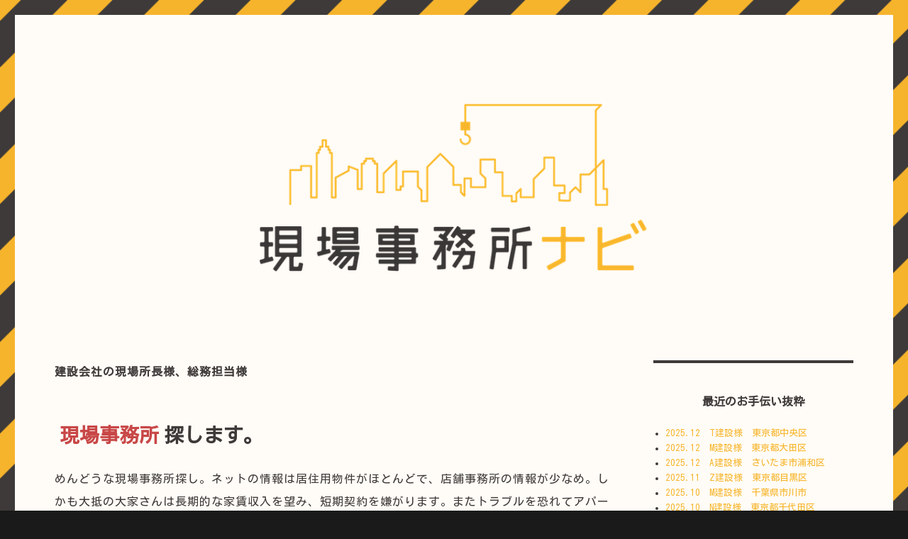

--- FILE ---
content_type: text/html; charset=UTF-8
request_url: https://genbanavi.com/
body_size: 14579
content:
<!DOCTYPE html>
<html lang="ja" class="no-js">
<head>
	<meta charset="UTF-8">
	<meta name="viewport" content="width=device-width, initial-scale=1.0">
	<link rel="profile" href="https://gmpg.org/xfn/11">
		<link rel="pingback" href="https://genbanavi.com/xmlrpc.php">
		<script>(function(html){html.className = html.className.replace(/\bno-js\b/,'js')})(document.documentElement);</script>
<title>現場事務所ナビ</title>
<meta name='robots' content='max-image-preview:large' />
<link rel='dns-prefetch' href='//www.googletagmanager.com' />
<link rel="alternate" type="application/rss+xml" title="現場事務所ナビ &raquo; フィード" href="https://genbanavi.com/?feed=rss2" />
<link rel="alternate" type="application/rss+xml" title="現場事務所ナビ &raquo; コメントフィード" href="https://genbanavi.com/?feed=comments-rss2" />
<link rel="alternate" type="application/rss+xml" title="現場事務所ナビ &raquo;  のコメントのフィード" href="https://genbanavi.com/?feed=rss2&#038;page_id=2" />
<link rel="alternate" title="oEmbed (JSON)" type="application/json+oembed" href="https://genbanavi.com/index.php?rest_route=%2Foembed%2F1.0%2Fembed&#038;url=https%3A%2F%2Fgenbanavi.com%2F" />
<link rel="alternate" title="oEmbed (XML)" type="text/xml+oembed" href="https://genbanavi.com/index.php?rest_route=%2Foembed%2F1.0%2Fembed&#038;url=https%3A%2F%2Fgenbanavi.com%2F&#038;format=xml" />
<style id='wp-img-auto-sizes-contain-inline-css'>
img:is([sizes=auto i],[sizes^="auto," i]){contain-intrinsic-size:3000px 1500px}
/*# sourceURL=wp-img-auto-sizes-contain-inline-css */
</style>
<link rel='stylesheet' id='mw-wp-form-css' href='https://genbanavi.com/wp-content/plugins/mw-wp-form/css/style.css?ver=6.9' media='all' />
<style id='wp-emoji-styles-inline-css'>

	img.wp-smiley, img.emoji {
		display: inline !important;
		border: none !important;
		box-shadow: none !important;
		height: 1em !important;
		width: 1em !important;
		margin: 0 0.07em !important;
		vertical-align: -0.1em !important;
		background: none !important;
		padding: 0 !important;
	}
/*# sourceURL=wp-emoji-styles-inline-css */
</style>
<style id='wp-block-library-inline-css'>
:root{--wp-block-synced-color:#7a00df;--wp-block-synced-color--rgb:122,0,223;--wp-bound-block-color:var(--wp-block-synced-color);--wp-editor-canvas-background:#ddd;--wp-admin-theme-color:#007cba;--wp-admin-theme-color--rgb:0,124,186;--wp-admin-theme-color-darker-10:#006ba1;--wp-admin-theme-color-darker-10--rgb:0,107,160.5;--wp-admin-theme-color-darker-20:#005a87;--wp-admin-theme-color-darker-20--rgb:0,90,135;--wp-admin-border-width-focus:2px}@media (min-resolution:192dpi){:root{--wp-admin-border-width-focus:1.5px}}.wp-element-button{cursor:pointer}:root .has-very-light-gray-background-color{background-color:#eee}:root .has-very-dark-gray-background-color{background-color:#313131}:root .has-very-light-gray-color{color:#eee}:root .has-very-dark-gray-color{color:#313131}:root .has-vivid-green-cyan-to-vivid-cyan-blue-gradient-background{background:linear-gradient(135deg,#00d084,#0693e3)}:root .has-purple-crush-gradient-background{background:linear-gradient(135deg,#34e2e4,#4721fb 50%,#ab1dfe)}:root .has-hazy-dawn-gradient-background{background:linear-gradient(135deg,#faaca8,#dad0ec)}:root .has-subdued-olive-gradient-background{background:linear-gradient(135deg,#fafae1,#67a671)}:root .has-atomic-cream-gradient-background{background:linear-gradient(135deg,#fdd79a,#004a59)}:root .has-nightshade-gradient-background{background:linear-gradient(135deg,#330968,#31cdcf)}:root .has-midnight-gradient-background{background:linear-gradient(135deg,#020381,#2874fc)}:root{--wp--preset--font-size--normal:16px;--wp--preset--font-size--huge:42px}.has-regular-font-size{font-size:1em}.has-larger-font-size{font-size:2.625em}.has-normal-font-size{font-size:var(--wp--preset--font-size--normal)}.has-huge-font-size{font-size:var(--wp--preset--font-size--huge)}.has-text-align-center{text-align:center}.has-text-align-left{text-align:left}.has-text-align-right{text-align:right}.has-fit-text{white-space:nowrap!important}#end-resizable-editor-section{display:none}.aligncenter{clear:both}.items-justified-left{justify-content:flex-start}.items-justified-center{justify-content:center}.items-justified-right{justify-content:flex-end}.items-justified-space-between{justify-content:space-between}.screen-reader-text{border:0;clip-path:inset(50%);height:1px;margin:-1px;overflow:hidden;padding:0;position:absolute;width:1px;word-wrap:normal!important}.screen-reader-text:focus{background-color:#ddd;clip-path:none;color:#444;display:block;font-size:1em;height:auto;left:5px;line-height:normal;padding:15px 23px 14px;text-decoration:none;top:5px;width:auto;z-index:100000}html :where(.has-border-color){border-style:solid}html :where([style*=border-top-color]){border-top-style:solid}html :where([style*=border-right-color]){border-right-style:solid}html :where([style*=border-bottom-color]){border-bottom-style:solid}html :where([style*=border-left-color]){border-left-style:solid}html :where([style*=border-width]){border-style:solid}html :where([style*=border-top-width]){border-top-style:solid}html :where([style*=border-right-width]){border-right-style:solid}html :where([style*=border-bottom-width]){border-bottom-style:solid}html :where([style*=border-left-width]){border-left-style:solid}html :where(img[class*=wp-image-]){height:auto;max-width:100%}:where(figure){margin:0 0 1em}html :where(.is-position-sticky){--wp-admin--admin-bar--position-offset:var(--wp-admin--admin-bar--height,0px)}@media screen and (max-width:600px){html :where(.is-position-sticky){--wp-admin--admin-bar--position-offset:0px}}

/*# sourceURL=wp-block-library-inline-css */
</style><style id='wp-block-heading-inline-css'>
h1:where(.wp-block-heading).has-background,h2:where(.wp-block-heading).has-background,h3:where(.wp-block-heading).has-background,h4:where(.wp-block-heading).has-background,h5:where(.wp-block-heading).has-background,h6:where(.wp-block-heading).has-background{padding:1.25em 2.375em}h1.has-text-align-left[style*=writing-mode]:where([style*=vertical-lr]),h1.has-text-align-right[style*=writing-mode]:where([style*=vertical-rl]),h2.has-text-align-left[style*=writing-mode]:where([style*=vertical-lr]),h2.has-text-align-right[style*=writing-mode]:where([style*=vertical-rl]),h3.has-text-align-left[style*=writing-mode]:where([style*=vertical-lr]),h3.has-text-align-right[style*=writing-mode]:where([style*=vertical-rl]),h4.has-text-align-left[style*=writing-mode]:where([style*=vertical-lr]),h4.has-text-align-right[style*=writing-mode]:where([style*=vertical-rl]),h5.has-text-align-left[style*=writing-mode]:where([style*=vertical-lr]),h5.has-text-align-right[style*=writing-mode]:where([style*=vertical-rl]),h6.has-text-align-left[style*=writing-mode]:where([style*=vertical-lr]),h6.has-text-align-right[style*=writing-mode]:where([style*=vertical-rl]){rotate:180deg}
/*# sourceURL=https://genbanavi.com/wp-includes/blocks/heading/style.min.css */
</style>
<style id='wp-block-image-inline-css'>
.wp-block-image>a,.wp-block-image>figure>a{display:inline-block}.wp-block-image img{box-sizing:border-box;height:auto;max-width:100%;vertical-align:bottom}@media not (prefers-reduced-motion){.wp-block-image img.hide{visibility:hidden}.wp-block-image img.show{animation:show-content-image .4s}}.wp-block-image[style*=border-radius] img,.wp-block-image[style*=border-radius]>a{border-radius:inherit}.wp-block-image.has-custom-border img{box-sizing:border-box}.wp-block-image.aligncenter{text-align:center}.wp-block-image.alignfull>a,.wp-block-image.alignwide>a{width:100%}.wp-block-image.alignfull img,.wp-block-image.alignwide img{height:auto;width:100%}.wp-block-image .aligncenter,.wp-block-image .alignleft,.wp-block-image .alignright,.wp-block-image.aligncenter,.wp-block-image.alignleft,.wp-block-image.alignright{display:table}.wp-block-image .aligncenter>figcaption,.wp-block-image .alignleft>figcaption,.wp-block-image .alignright>figcaption,.wp-block-image.aligncenter>figcaption,.wp-block-image.alignleft>figcaption,.wp-block-image.alignright>figcaption{caption-side:bottom;display:table-caption}.wp-block-image .alignleft{float:left;margin:.5em 1em .5em 0}.wp-block-image .alignright{float:right;margin:.5em 0 .5em 1em}.wp-block-image .aligncenter{margin-left:auto;margin-right:auto}.wp-block-image :where(figcaption){margin-bottom:1em;margin-top:.5em}.wp-block-image.is-style-circle-mask img{border-radius:9999px}@supports ((-webkit-mask-image:none) or (mask-image:none)) or (-webkit-mask-image:none){.wp-block-image.is-style-circle-mask img{border-radius:0;-webkit-mask-image:url('data:image/svg+xml;utf8,<svg viewBox="0 0 100 100" xmlns="http://www.w3.org/2000/svg"><circle cx="50" cy="50" r="50"/></svg>');mask-image:url('data:image/svg+xml;utf8,<svg viewBox="0 0 100 100" xmlns="http://www.w3.org/2000/svg"><circle cx="50" cy="50" r="50"/></svg>');mask-mode:alpha;-webkit-mask-position:center;mask-position:center;-webkit-mask-repeat:no-repeat;mask-repeat:no-repeat;-webkit-mask-size:contain;mask-size:contain}}:root :where(.wp-block-image.is-style-rounded img,.wp-block-image .is-style-rounded img){border-radius:9999px}.wp-block-image figure{margin:0}.wp-lightbox-container{display:flex;flex-direction:column;position:relative}.wp-lightbox-container img{cursor:zoom-in}.wp-lightbox-container img:hover+button{opacity:1}.wp-lightbox-container button{align-items:center;backdrop-filter:blur(16px) saturate(180%);background-color:#5a5a5a40;border:none;border-radius:4px;cursor:zoom-in;display:flex;height:20px;justify-content:center;opacity:0;padding:0;position:absolute;right:16px;text-align:center;top:16px;width:20px;z-index:100}@media not (prefers-reduced-motion){.wp-lightbox-container button{transition:opacity .2s ease}}.wp-lightbox-container button:focus-visible{outline:3px auto #5a5a5a40;outline:3px auto -webkit-focus-ring-color;outline-offset:3px}.wp-lightbox-container button:hover{cursor:pointer;opacity:1}.wp-lightbox-container button:focus{opacity:1}.wp-lightbox-container button:focus,.wp-lightbox-container button:hover,.wp-lightbox-container button:not(:hover):not(:active):not(.has-background){background-color:#5a5a5a40;border:none}.wp-lightbox-overlay{box-sizing:border-box;cursor:zoom-out;height:100vh;left:0;overflow:hidden;position:fixed;top:0;visibility:hidden;width:100%;z-index:100000}.wp-lightbox-overlay .close-button{align-items:center;cursor:pointer;display:flex;justify-content:center;min-height:40px;min-width:40px;padding:0;position:absolute;right:calc(env(safe-area-inset-right) + 16px);top:calc(env(safe-area-inset-top) + 16px);z-index:5000000}.wp-lightbox-overlay .close-button:focus,.wp-lightbox-overlay .close-button:hover,.wp-lightbox-overlay .close-button:not(:hover):not(:active):not(.has-background){background:none;border:none}.wp-lightbox-overlay .lightbox-image-container{height:var(--wp--lightbox-container-height);left:50%;overflow:hidden;position:absolute;top:50%;transform:translate(-50%,-50%);transform-origin:top left;width:var(--wp--lightbox-container-width);z-index:9999999999}.wp-lightbox-overlay .wp-block-image{align-items:center;box-sizing:border-box;display:flex;height:100%;justify-content:center;margin:0;position:relative;transform-origin:0 0;width:100%;z-index:3000000}.wp-lightbox-overlay .wp-block-image img{height:var(--wp--lightbox-image-height);min-height:var(--wp--lightbox-image-height);min-width:var(--wp--lightbox-image-width);width:var(--wp--lightbox-image-width)}.wp-lightbox-overlay .wp-block-image figcaption{display:none}.wp-lightbox-overlay button{background:none;border:none}.wp-lightbox-overlay .scrim{background-color:#fff;height:100%;opacity:.9;position:absolute;width:100%;z-index:2000000}.wp-lightbox-overlay.active{visibility:visible}@media not (prefers-reduced-motion){.wp-lightbox-overlay.active{animation:turn-on-visibility .25s both}.wp-lightbox-overlay.active img{animation:turn-on-visibility .35s both}.wp-lightbox-overlay.show-closing-animation:not(.active){animation:turn-off-visibility .35s both}.wp-lightbox-overlay.show-closing-animation:not(.active) img{animation:turn-off-visibility .25s both}.wp-lightbox-overlay.zoom.active{animation:none;opacity:1;visibility:visible}.wp-lightbox-overlay.zoom.active .lightbox-image-container{animation:lightbox-zoom-in .4s}.wp-lightbox-overlay.zoom.active .lightbox-image-container img{animation:none}.wp-lightbox-overlay.zoom.active .scrim{animation:turn-on-visibility .4s forwards}.wp-lightbox-overlay.zoom.show-closing-animation:not(.active){animation:none}.wp-lightbox-overlay.zoom.show-closing-animation:not(.active) .lightbox-image-container{animation:lightbox-zoom-out .4s}.wp-lightbox-overlay.zoom.show-closing-animation:not(.active) .lightbox-image-container img{animation:none}.wp-lightbox-overlay.zoom.show-closing-animation:not(.active) .scrim{animation:turn-off-visibility .4s forwards}}@keyframes show-content-image{0%{visibility:hidden}99%{visibility:hidden}to{visibility:visible}}@keyframes turn-on-visibility{0%{opacity:0}to{opacity:1}}@keyframes turn-off-visibility{0%{opacity:1;visibility:visible}99%{opacity:0;visibility:visible}to{opacity:0;visibility:hidden}}@keyframes lightbox-zoom-in{0%{transform:translate(calc((-100vw + var(--wp--lightbox-scrollbar-width))/2 + var(--wp--lightbox-initial-left-position)),calc(-50vh + var(--wp--lightbox-initial-top-position))) scale(var(--wp--lightbox-scale))}to{transform:translate(-50%,-50%) scale(1)}}@keyframes lightbox-zoom-out{0%{transform:translate(-50%,-50%) scale(1);visibility:visible}99%{visibility:visible}to{transform:translate(calc((-100vw + var(--wp--lightbox-scrollbar-width))/2 + var(--wp--lightbox-initial-left-position)),calc(-50vh + var(--wp--lightbox-initial-top-position))) scale(var(--wp--lightbox-scale));visibility:hidden}}
/*# sourceURL=https://genbanavi.com/wp-includes/blocks/image/style.min.css */
</style>
<style id='wp-block-image-theme-inline-css'>
:root :where(.wp-block-image figcaption){color:#555;font-size:13px;text-align:center}.is-dark-theme :root :where(.wp-block-image figcaption){color:#ffffffa6}.wp-block-image{margin:0 0 1em}
/*# sourceURL=https://genbanavi.com/wp-includes/blocks/image/theme.min.css */
</style>
<style id='wp-block-post-excerpt-inline-css'>
:where(.wp-block-post-excerpt){box-sizing:border-box;margin-bottom:var(--wp--style--block-gap);margin-top:var(--wp--style--block-gap)}.wp-block-post-excerpt__excerpt{margin-bottom:0;margin-top:0}.wp-block-post-excerpt__more-text{margin-bottom:0;margin-top:var(--wp--style--block-gap)}.wp-block-post-excerpt__more-link{display:inline-block}
/*# sourceURL=https://genbanavi.com/wp-includes/blocks/post-excerpt/style.min.css */
</style>
<style id='wp-block-post-featured-image-inline-css'>
.wp-block-post-featured-image{margin-left:0;margin-right:0}.wp-block-post-featured-image a{display:block;height:100%}.wp-block-post-featured-image :where(img){box-sizing:border-box;height:auto;max-width:100%;vertical-align:bottom;width:100%}.wp-block-post-featured-image.alignfull img,.wp-block-post-featured-image.alignwide img{width:100%}.wp-block-post-featured-image .wp-block-post-featured-image__overlay.has-background-dim{background-color:#000;inset:0;position:absolute}.wp-block-post-featured-image{position:relative}.wp-block-post-featured-image .wp-block-post-featured-image__overlay.has-background-gradient{background-color:initial}.wp-block-post-featured-image .wp-block-post-featured-image__overlay.has-background-dim-0{opacity:0}.wp-block-post-featured-image .wp-block-post-featured-image__overlay.has-background-dim-10{opacity:.1}.wp-block-post-featured-image .wp-block-post-featured-image__overlay.has-background-dim-20{opacity:.2}.wp-block-post-featured-image .wp-block-post-featured-image__overlay.has-background-dim-30{opacity:.3}.wp-block-post-featured-image .wp-block-post-featured-image__overlay.has-background-dim-40{opacity:.4}.wp-block-post-featured-image .wp-block-post-featured-image__overlay.has-background-dim-50{opacity:.5}.wp-block-post-featured-image .wp-block-post-featured-image__overlay.has-background-dim-60{opacity:.6}.wp-block-post-featured-image .wp-block-post-featured-image__overlay.has-background-dim-70{opacity:.7}.wp-block-post-featured-image .wp-block-post-featured-image__overlay.has-background-dim-80{opacity:.8}.wp-block-post-featured-image .wp-block-post-featured-image__overlay.has-background-dim-90{opacity:.9}.wp-block-post-featured-image .wp-block-post-featured-image__overlay.has-background-dim-100{opacity:1}.wp-block-post-featured-image:where(.alignleft,.alignright){width:100%}
/*# sourceURL=https://genbanavi.com/wp-includes/blocks/post-featured-image/style.min.css */
</style>
<style id='wp-block-post-template-inline-css'>
.wp-block-post-template{box-sizing:border-box;list-style:none;margin-bottom:0;margin-top:0;max-width:100%;padding:0}.wp-block-post-template.is-flex-container{display:flex;flex-direction:row;flex-wrap:wrap;gap:1.25em}.wp-block-post-template.is-flex-container>li{margin:0;width:100%}@media (min-width:600px){.wp-block-post-template.is-flex-container.is-flex-container.columns-2>li{width:calc(50% - .625em)}.wp-block-post-template.is-flex-container.is-flex-container.columns-3>li{width:calc(33.33333% - .83333em)}.wp-block-post-template.is-flex-container.is-flex-container.columns-4>li{width:calc(25% - .9375em)}.wp-block-post-template.is-flex-container.is-flex-container.columns-5>li{width:calc(20% - 1em)}.wp-block-post-template.is-flex-container.is-flex-container.columns-6>li{width:calc(16.66667% - 1.04167em)}}@media (max-width:600px){.wp-block-post-template-is-layout-grid.wp-block-post-template-is-layout-grid.wp-block-post-template-is-layout-grid.wp-block-post-template-is-layout-grid{grid-template-columns:1fr}}.wp-block-post-template-is-layout-constrained>li>.alignright,.wp-block-post-template-is-layout-flow>li>.alignright{float:right;margin-inline-end:0;margin-inline-start:2em}.wp-block-post-template-is-layout-constrained>li>.alignleft,.wp-block-post-template-is-layout-flow>li>.alignleft{float:left;margin-inline-end:2em;margin-inline-start:0}.wp-block-post-template-is-layout-constrained>li>.aligncenter,.wp-block-post-template-is-layout-flow>li>.aligncenter{margin-inline-end:auto;margin-inline-start:auto}
/*# sourceURL=https://genbanavi.com/wp-includes/blocks/post-template/style.min.css */
</style>
<style id='wp-block-post-title-inline-css'>
.wp-block-post-title{box-sizing:border-box;word-break:break-word}.wp-block-post-title :where(a){display:inline-block;font-family:inherit;font-size:inherit;font-style:inherit;font-weight:inherit;letter-spacing:inherit;line-height:inherit;text-decoration:inherit}
/*# sourceURL=https://genbanavi.com/wp-includes/blocks/post-title/style.min.css */
</style>
<style id='wp-block-columns-inline-css'>
.wp-block-columns{box-sizing:border-box;display:flex;flex-wrap:wrap!important}@media (min-width:782px){.wp-block-columns{flex-wrap:nowrap!important}}.wp-block-columns{align-items:normal!important}.wp-block-columns.are-vertically-aligned-top{align-items:flex-start}.wp-block-columns.are-vertically-aligned-center{align-items:center}.wp-block-columns.are-vertically-aligned-bottom{align-items:flex-end}@media (max-width:781px){.wp-block-columns:not(.is-not-stacked-on-mobile)>.wp-block-column{flex-basis:100%!important}}@media (min-width:782px){.wp-block-columns:not(.is-not-stacked-on-mobile)>.wp-block-column{flex-basis:0;flex-grow:1}.wp-block-columns:not(.is-not-stacked-on-mobile)>.wp-block-column[style*=flex-basis]{flex-grow:0}}.wp-block-columns.is-not-stacked-on-mobile{flex-wrap:nowrap!important}.wp-block-columns.is-not-stacked-on-mobile>.wp-block-column{flex-basis:0;flex-grow:1}.wp-block-columns.is-not-stacked-on-mobile>.wp-block-column[style*=flex-basis]{flex-grow:0}:where(.wp-block-columns){margin-bottom:1.75em}:where(.wp-block-columns.has-background){padding:1.25em 2.375em}.wp-block-column{flex-grow:1;min-width:0;overflow-wrap:break-word;word-break:break-word}.wp-block-column.is-vertically-aligned-top{align-self:flex-start}.wp-block-column.is-vertically-aligned-center{align-self:center}.wp-block-column.is-vertically-aligned-bottom{align-self:flex-end}.wp-block-column.is-vertically-aligned-stretch{align-self:stretch}.wp-block-column.is-vertically-aligned-bottom,.wp-block-column.is-vertically-aligned-center,.wp-block-column.is-vertically-aligned-top{width:100%}
/*# sourceURL=https://genbanavi.com/wp-includes/blocks/columns/style.min.css */
</style>
<style id='wp-block-paragraph-inline-css'>
.is-small-text{font-size:.875em}.is-regular-text{font-size:1em}.is-large-text{font-size:2.25em}.is-larger-text{font-size:3em}.has-drop-cap:not(:focus):first-letter{float:left;font-size:8.4em;font-style:normal;font-weight:100;line-height:.68;margin:.05em .1em 0 0;text-transform:uppercase}body.rtl .has-drop-cap:not(:focus):first-letter{float:none;margin-left:.1em}p.has-drop-cap.has-background{overflow:hidden}:root :where(p.has-background){padding:1.25em 2.375em}:where(p.has-text-color:not(.has-link-color)) a{color:inherit}p.has-text-align-left[style*="writing-mode:vertical-lr"],p.has-text-align-right[style*="writing-mode:vertical-rl"]{rotate:180deg}
/*# sourceURL=https://genbanavi.com/wp-includes/blocks/paragraph/style.min.css */
</style>
<style id='global-styles-inline-css'>
:root{--wp--preset--aspect-ratio--square: 1;--wp--preset--aspect-ratio--4-3: 4/3;--wp--preset--aspect-ratio--3-4: 3/4;--wp--preset--aspect-ratio--3-2: 3/2;--wp--preset--aspect-ratio--2-3: 2/3;--wp--preset--aspect-ratio--16-9: 16/9;--wp--preset--aspect-ratio--9-16: 9/16;--wp--preset--color--black: #000000;--wp--preset--color--cyan-bluish-gray: #abb8c3;--wp--preset--color--white: #fff;--wp--preset--color--pale-pink: #f78da7;--wp--preset--color--vivid-red: #cf2e2e;--wp--preset--color--luminous-vivid-orange: #ff6900;--wp--preset--color--luminous-vivid-amber: #fcb900;--wp--preset--color--light-green-cyan: #7bdcb5;--wp--preset--color--vivid-green-cyan: #00d084;--wp--preset--color--pale-cyan-blue: #8ed1fc;--wp--preset--color--vivid-cyan-blue: #0693e3;--wp--preset--color--vivid-purple: #9b51e0;--wp--preset--color--dark-gray: #1a1a1a;--wp--preset--color--medium-gray: #686868;--wp--preset--color--light-gray: #e5e5e5;--wp--preset--color--blue-gray: #4d545c;--wp--preset--color--bright-blue: #007acc;--wp--preset--color--light-blue: #9adffd;--wp--preset--color--dark-brown: #402b30;--wp--preset--color--medium-brown: #774e24;--wp--preset--color--dark-red: #640c1f;--wp--preset--color--bright-red: #ff675f;--wp--preset--color--yellow: #ffef8e;--wp--preset--gradient--vivid-cyan-blue-to-vivid-purple: linear-gradient(135deg,rgb(6,147,227) 0%,rgb(155,81,224) 100%);--wp--preset--gradient--light-green-cyan-to-vivid-green-cyan: linear-gradient(135deg,rgb(122,220,180) 0%,rgb(0,208,130) 100%);--wp--preset--gradient--luminous-vivid-amber-to-luminous-vivid-orange: linear-gradient(135deg,rgb(252,185,0) 0%,rgb(255,105,0) 100%);--wp--preset--gradient--luminous-vivid-orange-to-vivid-red: linear-gradient(135deg,rgb(255,105,0) 0%,rgb(207,46,46) 100%);--wp--preset--gradient--very-light-gray-to-cyan-bluish-gray: linear-gradient(135deg,rgb(238,238,238) 0%,rgb(169,184,195) 100%);--wp--preset--gradient--cool-to-warm-spectrum: linear-gradient(135deg,rgb(74,234,220) 0%,rgb(151,120,209) 20%,rgb(207,42,186) 40%,rgb(238,44,130) 60%,rgb(251,105,98) 80%,rgb(254,248,76) 100%);--wp--preset--gradient--blush-light-purple: linear-gradient(135deg,rgb(255,206,236) 0%,rgb(152,150,240) 100%);--wp--preset--gradient--blush-bordeaux: linear-gradient(135deg,rgb(254,205,165) 0%,rgb(254,45,45) 50%,rgb(107,0,62) 100%);--wp--preset--gradient--luminous-dusk: linear-gradient(135deg,rgb(255,203,112) 0%,rgb(199,81,192) 50%,rgb(65,88,208) 100%);--wp--preset--gradient--pale-ocean: linear-gradient(135deg,rgb(255,245,203) 0%,rgb(182,227,212) 50%,rgb(51,167,181) 100%);--wp--preset--gradient--electric-grass: linear-gradient(135deg,rgb(202,248,128) 0%,rgb(113,206,126) 100%);--wp--preset--gradient--midnight: linear-gradient(135deg,rgb(2,3,129) 0%,rgb(40,116,252) 100%);--wp--preset--font-size--small: 13px;--wp--preset--font-size--medium: 20px;--wp--preset--font-size--large: 36px;--wp--preset--font-size--x-large: 42px;--wp--preset--spacing--20: 0.44rem;--wp--preset--spacing--30: 0.67rem;--wp--preset--spacing--40: 1rem;--wp--preset--spacing--50: 1.5rem;--wp--preset--spacing--60: 2.25rem;--wp--preset--spacing--70: 3.38rem;--wp--preset--spacing--80: 5.06rem;--wp--preset--shadow--natural: 6px 6px 9px rgba(0, 0, 0, 0.2);--wp--preset--shadow--deep: 12px 12px 50px rgba(0, 0, 0, 0.4);--wp--preset--shadow--sharp: 6px 6px 0px rgba(0, 0, 0, 0.2);--wp--preset--shadow--outlined: 6px 6px 0px -3px rgb(255, 255, 255), 6px 6px rgb(0, 0, 0);--wp--preset--shadow--crisp: 6px 6px 0px rgb(0, 0, 0);}:where(.is-layout-flex){gap: 0.5em;}:where(.is-layout-grid){gap: 0.5em;}body .is-layout-flex{display: flex;}.is-layout-flex{flex-wrap: wrap;align-items: center;}.is-layout-flex > :is(*, div){margin: 0;}body .is-layout-grid{display: grid;}.is-layout-grid > :is(*, div){margin: 0;}:where(.wp-block-columns.is-layout-flex){gap: 2em;}:where(.wp-block-columns.is-layout-grid){gap: 2em;}:where(.wp-block-post-template.is-layout-flex){gap: 1.25em;}:where(.wp-block-post-template.is-layout-grid){gap: 1.25em;}.has-black-color{color: var(--wp--preset--color--black) !important;}.has-cyan-bluish-gray-color{color: var(--wp--preset--color--cyan-bluish-gray) !important;}.has-white-color{color: var(--wp--preset--color--white) !important;}.has-pale-pink-color{color: var(--wp--preset--color--pale-pink) !important;}.has-vivid-red-color{color: var(--wp--preset--color--vivid-red) !important;}.has-luminous-vivid-orange-color{color: var(--wp--preset--color--luminous-vivid-orange) !important;}.has-luminous-vivid-amber-color{color: var(--wp--preset--color--luminous-vivid-amber) !important;}.has-light-green-cyan-color{color: var(--wp--preset--color--light-green-cyan) !important;}.has-vivid-green-cyan-color{color: var(--wp--preset--color--vivid-green-cyan) !important;}.has-pale-cyan-blue-color{color: var(--wp--preset--color--pale-cyan-blue) !important;}.has-vivid-cyan-blue-color{color: var(--wp--preset--color--vivid-cyan-blue) !important;}.has-vivid-purple-color{color: var(--wp--preset--color--vivid-purple) !important;}.has-black-background-color{background-color: var(--wp--preset--color--black) !important;}.has-cyan-bluish-gray-background-color{background-color: var(--wp--preset--color--cyan-bluish-gray) !important;}.has-white-background-color{background-color: var(--wp--preset--color--white) !important;}.has-pale-pink-background-color{background-color: var(--wp--preset--color--pale-pink) !important;}.has-vivid-red-background-color{background-color: var(--wp--preset--color--vivid-red) !important;}.has-luminous-vivid-orange-background-color{background-color: var(--wp--preset--color--luminous-vivid-orange) !important;}.has-luminous-vivid-amber-background-color{background-color: var(--wp--preset--color--luminous-vivid-amber) !important;}.has-light-green-cyan-background-color{background-color: var(--wp--preset--color--light-green-cyan) !important;}.has-vivid-green-cyan-background-color{background-color: var(--wp--preset--color--vivid-green-cyan) !important;}.has-pale-cyan-blue-background-color{background-color: var(--wp--preset--color--pale-cyan-blue) !important;}.has-vivid-cyan-blue-background-color{background-color: var(--wp--preset--color--vivid-cyan-blue) !important;}.has-vivid-purple-background-color{background-color: var(--wp--preset--color--vivid-purple) !important;}.has-black-border-color{border-color: var(--wp--preset--color--black) !important;}.has-cyan-bluish-gray-border-color{border-color: var(--wp--preset--color--cyan-bluish-gray) !important;}.has-white-border-color{border-color: var(--wp--preset--color--white) !important;}.has-pale-pink-border-color{border-color: var(--wp--preset--color--pale-pink) !important;}.has-vivid-red-border-color{border-color: var(--wp--preset--color--vivid-red) !important;}.has-luminous-vivid-orange-border-color{border-color: var(--wp--preset--color--luminous-vivid-orange) !important;}.has-luminous-vivid-amber-border-color{border-color: var(--wp--preset--color--luminous-vivid-amber) !important;}.has-light-green-cyan-border-color{border-color: var(--wp--preset--color--light-green-cyan) !important;}.has-vivid-green-cyan-border-color{border-color: var(--wp--preset--color--vivid-green-cyan) !important;}.has-pale-cyan-blue-border-color{border-color: var(--wp--preset--color--pale-cyan-blue) !important;}.has-vivid-cyan-blue-border-color{border-color: var(--wp--preset--color--vivid-cyan-blue) !important;}.has-vivid-purple-border-color{border-color: var(--wp--preset--color--vivid-purple) !important;}.has-vivid-cyan-blue-to-vivid-purple-gradient-background{background: var(--wp--preset--gradient--vivid-cyan-blue-to-vivid-purple) !important;}.has-light-green-cyan-to-vivid-green-cyan-gradient-background{background: var(--wp--preset--gradient--light-green-cyan-to-vivid-green-cyan) !important;}.has-luminous-vivid-amber-to-luminous-vivid-orange-gradient-background{background: var(--wp--preset--gradient--luminous-vivid-amber-to-luminous-vivid-orange) !important;}.has-luminous-vivid-orange-to-vivid-red-gradient-background{background: var(--wp--preset--gradient--luminous-vivid-orange-to-vivid-red) !important;}.has-very-light-gray-to-cyan-bluish-gray-gradient-background{background: var(--wp--preset--gradient--very-light-gray-to-cyan-bluish-gray) !important;}.has-cool-to-warm-spectrum-gradient-background{background: var(--wp--preset--gradient--cool-to-warm-spectrum) !important;}.has-blush-light-purple-gradient-background{background: var(--wp--preset--gradient--blush-light-purple) !important;}.has-blush-bordeaux-gradient-background{background: var(--wp--preset--gradient--blush-bordeaux) !important;}.has-luminous-dusk-gradient-background{background: var(--wp--preset--gradient--luminous-dusk) !important;}.has-pale-ocean-gradient-background{background: var(--wp--preset--gradient--pale-ocean) !important;}.has-electric-grass-gradient-background{background: var(--wp--preset--gradient--electric-grass) !important;}.has-midnight-gradient-background{background: var(--wp--preset--gradient--midnight) !important;}.has-small-font-size{font-size: var(--wp--preset--font-size--small) !important;}.has-medium-font-size{font-size: var(--wp--preset--font-size--medium) !important;}.has-large-font-size{font-size: var(--wp--preset--font-size--large) !important;}.has-x-large-font-size{font-size: var(--wp--preset--font-size--x-large) !important;}
:where(.wp-block-post-template.is-layout-flex){gap: 1.25em;}:where(.wp-block-post-template.is-layout-grid){gap: 1.25em;}
:where(.wp-block-columns.is-layout-flex){gap: 2em;}:where(.wp-block-columns.is-layout-grid){gap: 2em;}
/*# sourceURL=global-styles-inline-css */
</style>
<style id='core-block-supports-inline-css'>
.wp-container-core-columns-is-layout-9d6595d7{flex-wrap:nowrap;}
/*# sourceURL=core-block-supports-inline-css */
</style>

<style id='classic-theme-styles-inline-css'>
/*! This file is auto-generated */
.wp-block-button__link{color:#fff;background-color:#32373c;border-radius:9999px;box-shadow:none;text-decoration:none;padding:calc(.667em + 2px) calc(1.333em + 2px);font-size:1.125em}.wp-block-file__button{background:#32373c;color:#fff;text-decoration:none}
/*# sourceURL=/wp-includes/css/classic-themes.min.css */
</style>
<link rel='stylesheet' id='twentysixteen-fonts-css' href='https://genbanavi.com/wp-content/themes/twentysixteen/fonts/merriweather-plus-montserrat-plus-inconsolata.css?ver=20230328' media='all' />
<link rel='stylesheet' id='genericons-css' href='https://genbanavi.com/wp-content/themes/twentysixteen/genericons/genericons.css?ver=20201208' media='all' />
<link rel='stylesheet' id='twentysixteen-style-css' href='https://genbanavi.com/wp-content/themes/twentysixteen/style.css?ver=20241112' media='all' />
<style id='twentysixteen-style-inline-css'>

		/* Custom Page Background Color */
		.site {
			background-color: #fffcf7;
		}

		mark,
		ins,
		button,
		button[disabled]:hover,
		button[disabled]:focus,
		input[type="button"],
		input[type="button"][disabled]:hover,
		input[type="button"][disabled]:focus,
		input[type="reset"],
		input[type="reset"][disabled]:hover,
		input[type="reset"][disabled]:focus,
		input[type="submit"],
		input[type="submit"][disabled]:hover,
		input[type="submit"][disabled]:focus,
		.menu-toggle.toggled-on,
		.menu-toggle.toggled-on:hover,
		.menu-toggle.toggled-on:focus,
		.pagination .prev,
		.pagination .next,
		.pagination .prev:hover,
		.pagination .prev:focus,
		.pagination .next:hover,
		.pagination .next:focus,
		.pagination .nav-links:before,
		.pagination .nav-links:after,
		.widget_calendar tbody a,
		.widget_calendar tbody a:hover,
		.widget_calendar tbody a:focus,
		.page-links a,
		.page-links a:hover,
		.page-links a:focus {
			color: #fffcf7;
		}

		@media screen and (min-width: 56.875em) {
			.main-navigation ul ul li {
				background-color: #fffcf7;
			}

			.main-navigation ul ul:after {
				border-top-color: #fffcf7;
				border-bottom-color: #fffcf7;
			}
		}
	

		/* Custom Link Color */
		.menu-toggle:hover,
		.menu-toggle:focus,
		a,
		.main-navigation a:hover,
		.main-navigation a:focus,
		.dropdown-toggle:hover,
		.dropdown-toggle:focus,
		.social-navigation a:hover:before,
		.social-navigation a:focus:before,
		.post-navigation a:hover .post-title,
		.post-navigation a:focus .post-title,
		.tagcloud a:hover,
		.tagcloud a:focus,
		.site-branding .site-title a:hover,
		.site-branding .site-title a:focus,
		.entry-title a:hover,
		.entry-title a:focus,
		.entry-footer a:hover,
		.entry-footer a:focus,
		.comment-metadata a:hover,
		.comment-metadata a:focus,
		.pingback .comment-edit-link:hover,
		.pingback .comment-edit-link:focus,
		.comment-reply-link,
		.comment-reply-link:hover,
		.comment-reply-link:focus,
		.required,
		.site-info a:hover,
		.site-info a:focus {
			color: #f7b52c;
		}

		mark,
		ins,
		button:hover,
		button:focus,
		input[type="button"]:hover,
		input[type="button"]:focus,
		input[type="reset"]:hover,
		input[type="reset"]:focus,
		input[type="submit"]:hover,
		input[type="submit"]:focus,
		.pagination .prev:hover,
		.pagination .prev:focus,
		.pagination .next:hover,
		.pagination .next:focus,
		.widget_calendar tbody a,
		.page-links a:hover,
		.page-links a:focus {
			background-color: #f7b52c;
		}

		input[type="date"]:focus,
		input[type="time"]:focus,
		input[type="datetime-local"]:focus,
		input[type="week"]:focus,
		input[type="month"]:focus,
		input[type="text"]:focus,
		input[type="email"]:focus,
		input[type="url"]:focus,
		input[type="password"]:focus,
		input[type="search"]:focus,
		input[type="tel"]:focus,
		input[type="number"]:focus,
		textarea:focus,
		.tagcloud a:hover,
		.tagcloud a:focus,
		.menu-toggle:hover,
		.menu-toggle:focus {
			border-color: #f7b52c;
		}

		@media screen and (min-width: 56.875em) {
			.main-navigation li:hover > a,
			.main-navigation li.focus > a {
				color: #f7b52c;
			}
		}
	

		/* Custom Main Text Color */
		body,
		blockquote cite,
		blockquote small,
		.main-navigation a,
		.menu-toggle,
		.dropdown-toggle,
		.social-navigation a,
		.post-navigation a,
		.pagination a:hover,
		.pagination a:focus,
		.widget-title a,
		.site-branding .site-title a,
		.entry-title a,
		.page-links > .page-links-title,
		.comment-author,
		.comment-reply-title small a:hover,
		.comment-reply-title small a:focus {
			color: #3e3a39
		}

		blockquote,
		.menu-toggle.toggled-on,
		.menu-toggle.toggled-on:hover,
		.menu-toggle.toggled-on:focus,
		.post-navigation,
		.post-navigation div + div,
		.pagination,
		.widget,
		.page-header,
		.page-links a,
		.comments-title,
		.comment-reply-title {
			border-color: #3e3a39;
		}

		button,
		button[disabled]:hover,
		button[disabled]:focus,
		input[type="button"],
		input[type="button"][disabled]:hover,
		input[type="button"][disabled]:focus,
		input[type="reset"],
		input[type="reset"][disabled]:hover,
		input[type="reset"][disabled]:focus,
		input[type="submit"],
		input[type="submit"][disabled]:hover,
		input[type="submit"][disabled]:focus,
		.menu-toggle.toggled-on,
		.menu-toggle.toggled-on:hover,
		.menu-toggle.toggled-on:focus,
		.pagination:before,
		.pagination:after,
		.pagination .prev,
		.pagination .next,
		.page-links a {
			background-color: #3e3a39;
		}

		/* Border Color */
		fieldset,
		pre,
		abbr,
		acronym,
		table,
		th,
		td,
		input[type="date"],
		input[type="time"],
		input[type="datetime-local"],
		input[type="week"],
		input[type="month"],
		input[type="text"],
		input[type="email"],
		input[type="url"],
		input[type="password"],
		input[type="search"],
		input[type="tel"],
		input[type="number"],
		textarea,
		.main-navigation li,
		.main-navigation .primary-menu,
		.menu-toggle,
		.dropdown-toggle:after,
		.social-navigation a,
		.image-navigation,
		.comment-navigation,
		.tagcloud a,
		.entry-content,
		.entry-summary,
		.page-links a,
		.page-links > span,
		.comment-list article,
		.comment-list .pingback,
		.comment-list .trackback,
		.comment-reply-link,
		.no-comments,
		.widecolumn .mu_register .mu_alert {
			border-color: #3e3a39; /* Fallback for IE7 and IE8 */
			border-color: rgba( 62, 58, 57, 0.2);
		}

		hr,
		code {
			background-color: #3e3a39; /* Fallback for IE7 and IE8 */
			background-color: rgba( 62, 58, 57, 0.2);
		}

		@media screen and (min-width: 56.875em) {
			.main-navigation ul ul,
			.main-navigation ul ul li {
				border-color: rgba( 62, 58, 57, 0.2);
			}

			.main-navigation ul ul:before {
				border-top-color: rgba( 62, 58, 57, 0.2);
				border-bottom-color: rgba( 62, 58, 57, 0.2);
			}
		}
	

		/* Custom Secondary Text Color */

		/**
		 * IE8 and earlier will drop any block with CSS3 selectors.
		 * Do not combine these styles with the next block.
		 */
		body:not(.search-results) .entry-summary {
			color: #3e3a39;
		}

		blockquote,
		.post-password-form label,
		a:hover,
		a:focus,
		a:active,
		.post-navigation .meta-nav,
		.image-navigation,
		.comment-navigation,
		.widget_recent_entries .post-date,
		.widget_rss .rss-date,
		.widget_rss cite,
		.site-description,
		.author-bio,
		.entry-footer,
		.entry-footer a,
		.sticky-post,
		.taxonomy-description,
		.entry-caption,
		.comment-metadata,
		.pingback .edit-link,
		.comment-metadata a,
		.pingback .comment-edit-link,
		.comment-form label,
		.comment-notes,
		.comment-awaiting-moderation,
		.logged-in-as,
		.form-allowed-tags,
		.site-info,
		.site-info a,
		.wp-caption .wp-caption-text,
		.gallery-caption,
		.widecolumn label,
		.widecolumn .mu_register label {
			color: #3e3a39;
		}

		.widget_calendar tbody a:hover,
		.widget_calendar tbody a:focus {
			background-color: #3e3a39;
		}
	
/*# sourceURL=twentysixteen-style-inline-css */
</style>
<link rel='stylesheet' id='twentysixteen-block-style-css' href='https://genbanavi.com/wp-content/themes/twentysixteen/css/blocks.css?ver=20240817' media='all' />
<script src="https://genbanavi.com/wp-includes/js/jquery/jquery.min.js?ver=3.7.1" id="jquery-core-js"></script>
<script src="https://genbanavi.com/wp-includes/js/jquery/jquery-migrate.min.js?ver=3.4.1" id="jquery-migrate-js"></script>
<script id="twentysixteen-script-js-extra">
var screenReaderText = {"expand":"\u30b5\u30d6\u30e1\u30cb\u30e5\u30fc\u3092\u5c55\u958b","collapse":"\u30b5\u30d6\u30e1\u30cb\u30e5\u30fc\u3092\u9589\u3058\u308b"};
//# sourceURL=twentysixteen-script-js-extra
</script>
<script src="https://genbanavi.com/wp-content/themes/twentysixteen/js/functions.js?ver=20230629" id="twentysixteen-script-js" defer data-wp-strategy="defer"></script>

<!-- Site Kit によって追加された Google タグ（gtag.js）スニペット -->
<!-- Google アナリティクス スニペット (Site Kit が追加) -->
<script src="https://www.googletagmanager.com/gtag/js?id=GT-MR5XVQ6D" id="google_gtagjs-js" async></script>
<script id="google_gtagjs-js-after">
window.dataLayer = window.dataLayer || [];function gtag(){dataLayer.push(arguments);}
gtag("set","linker",{"domains":["genbanavi.com"]});
gtag("js", new Date());
gtag("set", "developer_id.dZTNiMT", true);
gtag("config", "GT-MR5XVQ6D");
 window._googlesitekit = window._googlesitekit || {}; window._googlesitekit.throttledEvents = []; window._googlesitekit.gtagEvent = (name, data) => { var key = JSON.stringify( { name, data } ); if ( !! window._googlesitekit.throttledEvents[ key ] ) { return; } window._googlesitekit.throttledEvents[ key ] = true; setTimeout( () => { delete window._googlesitekit.throttledEvents[ key ]; }, 5 ); gtag( "event", name, { ...data, event_source: "site-kit" } ); }; 
//# sourceURL=google_gtagjs-js-after
</script>
<link rel="https://api.w.org/" href="https://genbanavi.com/index.php?rest_route=/" /><link rel="alternate" title="JSON" type="application/json" href="https://genbanavi.com/index.php?rest_route=/wp/v2/pages/2" /><link rel="EditURI" type="application/rsd+xml" title="RSD" href="https://genbanavi.com/xmlrpc.php?rsd" />
<meta name="generator" content="WordPress 6.9" />
<link rel="canonical" href="https://genbanavi.com/" />
<link rel='shortlink' href='https://genbanavi.com/' />
	<link rel="preconnect" href="https://fonts.googleapis.com">
	<link rel="preconnect" href="https://fonts.gstatic.com">
	<link href='https://fonts.googleapis.com/css2?display=swap&family=Kosugi&family=Sawarabi+Gothic' rel='stylesheet'><meta name="generator" content="Site Kit by Google 1.170.0" />		<style type="text/css" id="twentysixteen-header-css">
		.site-branding {
			margin: 0 auto 0 0;
		}

		.site-branding .site-title,
		.site-description {
			clip: rect(1px, 1px, 1px, 1px);
			position: absolute;
		}
		</style>
		<style id="custom-background-css">
body.custom-background { background-image: url("https://genbanavi.com/wp-content/uploads/2024/02/背景.png"); background-position: left top; background-size: cover; background-repeat: no-repeat; background-attachment: fixed; }
</style>
	<link rel="icon" href="https://genbanavi.com/wp-content/uploads/2024/12/cropped-アセット-8-32x32.png" sizes="32x32" />
<link rel="icon" href="https://genbanavi.com/wp-content/uploads/2024/12/cropped-アセット-8-192x192.png" sizes="192x192" />
<link rel="apple-touch-icon" href="https://genbanavi.com/wp-content/uploads/2024/12/cropped-アセット-8-180x180.png" />
<meta name="msapplication-TileImage" content="https://genbanavi.com/wp-content/uploads/2024/12/cropped-アセット-8-270x270.png" />
	<style id="egf-frontend-styles" type="text/css">
		p {color: #3e3a39;font-family: 'Kosugi', sans-serif;font-style: normal;font-weight: 400;letter-spacing: 1px;line-height: 2;} h1 {font-family: 'Sawarabi Gothic', sans-serif;font-style: normal;font-weight: 400;} h2 {color: #3e3a39;font-family: 'Kosugi', sans-serif;font-style: normal;font-weight: 400;text-decoration: none;} h3 {font-family: 'Sawarabi Gothic', sans-serif;font-style: normal;font-weight: 400;} h4 {font-family: 'Sawarabi Gothic', sans-serif;font-style: normal;font-weight: 400;} h5 {font-family: 'Sawarabi Gothic', sans-serif;font-style: normal;font-weight: 400;} h6 {font-family: 'Sawarabi Gothic', sans-serif;font-style: normal;font-weight: 400;} 	</style>
	<link rel='stylesheet' id='lcp_paginator-css' href='https://genbanavi.com/wp-content/plugins/list-category-posts//lcp_paginator.css?ver=6.9' media='all' />
</head>

<body class="home wp-singular page-template-default page page-id-2 custom-background wp-embed-responsive wp-theme-twentysixteen custom-background-image">
<div id="page" class="site">
	<div class="site-inner">
		<a class="skip-link screen-reader-text" href="#content">
			コンテンツへスキップ		</a>

		<header id="masthead" class="site-header">
			<div class="site-header-main">
				<div class="site-branding">
					
											<p class="site-title"><a href="https://genbanavi.com/" rel="home">現場事務所ナビ</a></p>
										</div><!-- .site-branding -->

							</div><!-- .site-header-main -->

											<div class="header-image">
					<a href="https://genbanavi.com/" rel="home">
						<img src="https://genbanavi.com/wp-content/uploads/2024/12/log.png" width="1200" height="280" alt="現場事務所ナビ" sizes="(max-width: 709px) 85vw, (max-width: 909px) 81vw, (max-width: 1362px) 88vw, 1200px" srcset="https://genbanavi.com/wp-content/uploads/2024/12/log.png 1200w, https://genbanavi.com/wp-content/uploads/2024/12/log-300x70.png 300w, https://genbanavi.com/wp-content/uploads/2024/12/log-1024x239.png 1024w, https://genbanavi.com/wp-content/uploads/2024/12/log-768x179.png 768w" decoding="async" fetchpriority="high" />					</a>
				</div><!-- .header-image -->
					</header><!-- .site-header -->

		<div id="content" class="site-content">

<div id="primary" class="content-area">
	<main id="main" class="site-main">
		
<article id="post-2" class="post-2 page type-page status-publish hentry">
	<header class="entry-header">
			</header><!-- .entry-header -->

	
	<div class="entry-content">
		
<p><strong>建設会社の現場所長様、総務担当様</strong></p>



<h2 class="wp-block-heading"><strong><mark style="background-color:rgba(0, 0, 0, 0);color:#c84747" class="has-inline-color">現場事務所</mark>探します。</strong></h2>



<p>めんどうな現場事務所探し。ネットの情報は居住用物件がほとんどで、店舗事務所の情報が少なめ。しかも大抵の大家さんは長期的な家賃収入を望み、短期契約を嫌がります。またトラブルを恐れてアパートの一室を事務所として貸し出す事に後ろ向き。このような理由から一般の不動産業者もあまり本腰を入れて探したがらないのが本音なのです。<br><mark style="background-color:rgba(0, 0, 0, 0);color:#c84747" class="has-inline-color"><strong>「現場事務所ナビ」</strong></mark>はそんなめんどうな現場事務所探しを専門に行う不動産紹介サービスです。</p>


<div class="wp-block-image">
<figure class="aligncenter size-full is-resized"><img decoding="async" width="800" height="518" src="https://genbanavi.com/wp-content/uploads/2024/03/komaa.png" alt="" class="wp-image-246" style="width:416px;height:auto" srcset="https://genbanavi.com/wp-content/uploads/2024/03/komaa.png 800w, https://genbanavi.com/wp-content/uploads/2024/03/komaa-300x194.png 300w, https://genbanavi.com/wp-content/uploads/2024/03/komaa-768x497.png 768w" sizes="(max-width: 800px) 85vw, 800px" /></figure>
</div>


<h2 class="wp-block-heading"><strong>その手間<mark style="background-color:rgba(0, 0, 0, 0);color:#c84747" class="has-inline-color">代行します。</mark></strong></h2>



<p>まずは私たちにお問い合わせ下さい。専属のスタッフがネット上の賃貸物件情報や地元不動産業者、近隣の空室などをくまなく調査し、オーナーへの交渉を行い、現場事務所として使用可能な物件情報をお届け致します。私たちは2012年の創業以来、短期賃貸物件を専門に扱っているプロフェッショナル集団です。</p>


<div class="wp-block-image">
<figure class="aligncenter size-full is-resized"><img decoding="async" width="800" height="418" src="https://genbanavi.com/wp-content/uploads/2024/03/tsu.png" alt="" class="wp-image-241" style="width:476px;height:auto" srcset="https://genbanavi.com/wp-content/uploads/2024/03/tsu.png 800w, https://genbanavi.com/wp-content/uploads/2024/03/tsu-300x157.png 300w, https://genbanavi.com/wp-content/uploads/2024/03/tsu-768x401.png 768w" sizes="(max-width: 800px) 85vw, 800px" /></figure>
</div>


<p>&nbsp;</p>


<div class="wp-block-image">
<figure class="aligncenter size-full is-resized"><img loading="lazy" decoding="async" width="600" height="332" src="https://genbanavi.com/wp-content/uploads/2024/03/map.png" alt="" class="wp-image-233" style="width:437px;height:auto" srcset="https://genbanavi.com/wp-content/uploads/2024/03/map.png 600w, https://genbanavi.com/wp-content/uploads/2024/03/map-300x166.png 300w" sizes="auto, (max-width: 600px) 85vw, 600px" /></figure>
</div>


<h2 class="wp-block-heading">メールでお問い合わせ</h2>


<div id="mw_wp_form_mw-wp-form-64" class="mw_wp_form mw_wp_form_input  ">
					<form method="post" action="" enctype="multipart/form-data"><p>貴社名 ご担当名<br />

<input type="text" name="name" size="60" value="" placeholder="株式会社◯◯建設 現場太郎" />
</p>
<p>電話番号<br />

<input type="text" name="tel" size="60" value="" placeholder="03-xxxx-xxxx" />
</p>
<p>メールアドレス<br />

<input type="email" name="email" size="60" value="" placeholder="taro@genbanavi.com" data-conv-half-alphanumeric="true"/>
</p>
<p>お問い合わせ内容<br />

<textarea name="message" cols="20" rows="5" placeholder="施工現場住所や入居時期をお知らせ下さい。"></textarea>
</p>
<p style="text-align: center">
<input type="submit" name="submitConfirm" value="入力内容を確認する" />
　</p>
<input type="hidden" name="mw-wp-form-form-id" value="64" /><input type="hidden" name="mw_wp_form_token" value="7ad81f252915cf884af1eed5ee1d23a55c23d0c3efa1d3991d4051d1ba17ddf7" /></form>
				<!-- end .mw_wp_form --></div>


<p>&nbsp;</p>



<h2 class="wp-block-heading">LINEでお問い合わせ</h2>


<div class="wp-block-image">
<figure class="aligncenter"><a href="https://lin.ee/mz1TbaO"><img decoding="async" src="https://scdn.line-apps.com/n/line_add_friends/btn/ja.png" alt="友だち追加"/></a></figure>
</div>


<p>&nbsp;</p>


<h2 class="wp-block-heading">電話でお問い合わせ</h2>

<div class="wp-block-image">
<figure class="aligncenter size-full is-resized"><img loading="lazy" decoding="async" width="800" height="105" src="https://genbanavi.com/wp-content/uploads/2024/03/fr.png" alt="" class="wp-image-248" style="width:456px;height:auto" srcset="https://genbanavi.com/wp-content/uploads/2024/03/fr.png 800w, https://genbanavi.com/wp-content/uploads/2024/03/fr-300x39.png 300w, https://genbanavi.com/wp-content/uploads/2024/03/fr-768x101.png 768w" sizes="auto, (max-width: 800px) 85vw, 800px" /></figure>
</div>


<p class="has-text-align-center"><a href="tel:0120030123">タップで発信</a></p>


<p>&nbsp;</p>
<h2 class="wp-block-heading">ＮＥＷＳ</h2>


<div class="wp-block-query is-layout-flow wp-block-query-is-layout-flow"><ul class="wp-block-post-template is-layout-flow wp-block-post-template-is-layout-flow"><li class="wp-block-post post-642 post type-post status-publish format-standard has-post-thumbnail hentry category-uncategorized">

<div class="wp-block-columns alignwide is-layout-flex wp-container-core-columns-is-layout-9d6595d7 wp-block-columns-is-layout-flex">
<div class="wp-block-column is-layout-flow wp-block-column-is-layout-flow" style="flex-basis:33.33%"><h6 style="font-size:20px;" class="wp-block-post-title">2025.12　T建設様　東京都中央区</h6>

<div style="font-size:14px;" class="wp-block-post-excerpt"><p class="wp-block-post-excerpt__excerpt">既存ビルの解体工事にあたり、近隣事務所のオーナーに短期・事務所利用の交渉をし、現場事務所としてご紹介。 </p></div></div>



<div class="wp-block-column is-layout-flow wp-block-column-is-layout-flow" style="flex-basis:66.66%"><figure style="aspect-ratio:1;width:200px;height:200px;" class="aligncenter wp-block-post-featured-image"><img loading="lazy" decoding="async" width="300" height="195" src="https://genbanavi.com/wp-content/uploads/2025/12/12T建設中央区.png" class="attachment-post-thumbnail size-post-thumbnail wp-post-image" alt="" style="width:100%;height:100%;object-fit:contain;" sizes="auto, (max-width: 709px) 85vw, (max-width: 909px) 67vw, (max-width: 984px) 60vw, (max-width: 1362px) 62vw, 840px" /></figure></div>
</div>

</li><li class="wp-block-post post-639 post type-post status-publish format-standard has-post-thumbnail hentry category-uncategorized">

<div class="wp-block-columns alignwide is-layout-flex wp-container-core-columns-is-layout-9d6595d7 wp-block-columns-is-layout-flex">
<div class="wp-block-column is-layout-flow wp-block-column-is-layout-flow" style="flex-basis:33.33%"><h6 style="font-size:20px;" class="wp-block-post-title">2025.12　M建設様　東京都大田区</h6>

<div style="font-size:14px;" class="wp-block-post-excerpt"><p class="wp-block-post-excerpt__excerpt">公共施設の土木工事にあたり、近隣アパートのオーナーに短期・事務所利用の交渉をし、現場事務所としてご紹介。 </p></div></div>



<div class="wp-block-column is-layout-flow wp-block-column-is-layout-flow" style="flex-basis:66.66%"><figure style="aspect-ratio:1;width:200px;height:200px;" class="aligncenter wp-block-post-featured-image"><img loading="lazy" decoding="async" width="300" height="270" src="https://genbanavi.com/wp-content/uploads/2025/12/12M建設大田区.png" class="attachment-post-thumbnail size-post-thumbnail wp-post-image" alt="" style="width:100%;height:100%;object-fit:contain;" sizes="auto, (max-width: 709px) 85vw, (max-width: 909px) 67vw, (max-width: 984px) 60vw, (max-width: 1362px) 62vw, 840px" /></figure></div>
</div>

</li><li class="wp-block-post post-636 post type-post status-publish format-standard has-post-thumbnail hentry category-uncategorized">

<div class="wp-block-columns alignwide is-layout-flex wp-container-core-columns-is-layout-9d6595d7 wp-block-columns-is-layout-flex">
<div class="wp-block-column is-layout-flow wp-block-column-is-layout-flow" style="flex-basis:33.33%"><h6 style="font-size:20px;" class="wp-block-post-title">2025.12　A建設様　さいたま市浦和区</h6>

<div style="font-size:14px;" class="wp-block-post-excerpt"><p class="wp-block-post-excerpt__excerpt">分譲マンションの大規模修繕にあたり、近隣アパートのオーナーに短期・事務所利用の交渉をし、現場事務所としてご紹介。 </p></div></div>



<div class="wp-block-column is-layout-flow wp-block-column-is-layout-flow" style="flex-basis:66.66%"><figure style="aspect-ratio:1;width:200px;height:200px;" class="aligncenter wp-block-post-featured-image"><img loading="lazy" decoding="async" width="300" height="373" src="https://genbanavi.com/wp-content/uploads/2025/12/12A建設さいたま市浦和区.png" class="attachment-post-thumbnail size-post-thumbnail wp-post-image" alt="" style="width:100%;height:100%;object-fit:contain;" srcset="https://genbanavi.com/wp-content/uploads/2025/12/12A建設さいたま市浦和区.png 300w, https://genbanavi.com/wp-content/uploads/2025/12/12A建設さいたま市浦和区-241x300.png 241w" sizes="auto, (max-width: 709px) 85vw, (max-width: 909px) 67vw, (max-width: 984px) 60vw, (max-width: 1362px) 62vw, 840px" /></figure></div>
</div>

</li></ul></div>


<p>&nbsp;</p>


<p>運営会社<br> <a href="https://karinavico.com/">株式会社かりなび</a><br> <font size="2">宅建業免許：国土交通大臣（２）第9166号<br><br><strong> &#8211; 東京オフィス &#8211;</strong><br> 東京都中央区京橋1-3-2モリイチビル6F<br><br><strong>&#8211; 大阪オフィス &#8211;</strong><br>大阪市中央区平野町1-8-13平野町八千代ビル4F</font></p>
	</div><!-- .entry-content -->

	
</article><!-- #post-2 -->

	</main><!-- .site-main -->

	
</div><!-- .content-area -->


	<aside id="secondary" class="sidebar widget-area">
		<section id="block-17" class="widget widget_block"><p><font face="kosugi"><font size="3"><center>			<strong>最近のお手伝い抜粋</strong></center></font><br />
<ul class="lcp_catlist" id="lcp_instance_0"><li><a href="https://genbanavi.com/?p=642">2025.12　T建設様　東京都中央区</a></li><li><a href="https://genbanavi.com/?p=639">2025.12　M建設様　東京都大田区</a></li><li><a href="https://genbanavi.com/?p=636">2025.12　A建設様　さいたま市浦和区</a></li><li><a href="https://genbanavi.com/?p=629">2025.11　Z建設様　東京都目黒区</a></li><li><a href="https://genbanavi.com/?p=624">2025.10　M建設様　千葉県市川市</a></li><li><a href="https://genbanavi.com/?p=612">2025.10　N建設様　東京都千代田区</a></li><li><a href="https://genbanavi.com/?p=608">2025.09　T建設様　東京都墨田区</a></li><li><a href="https://genbanavi.com/?p=605">2025.09　S建設様　東京都文京区</a></li><li><a href="https://genbanavi.com/?p=602">2025.08　Z建設様　東京都大田区</a></li><li><a href="https://genbanavi.com/?p=593">2025.08　N建設様　東京都中央区</a></li><li><a href="https://genbanavi.com/?p=590">2025.07　S建設様　東京都大田区</a></li><li><a href="https://genbanavi.com/?p=587">2025.07　R建設様　千葉県市川市</a></li><li><a href="https://genbanavi.com/?p=579">2025.06　T建設様　神奈川県川崎市</a></li><li><a href="https://genbanavi.com/?p=576">2025.06　N建設様　東京都品川区</a></li><li><a href="https://genbanavi.com/?p=573">2025.06　N建設様　東京都目黒区</a></li><li><a href="https://genbanavi.com/?p=563">2025.05　N建設様　東京都新宿区</a></li><li><a href="https://genbanavi.com/?p=560">2025.05　T建設様　東京都大田区</a></li><li><a href="https://genbanavi.com/?p=554">2025.04　T建設様　東京都台東区</a></li><li><a href="https://genbanavi.com/?p=549">2025.03　T建設様　埼玉県川口市</a></li><li><a href="https://genbanavi.com/?p=546">2025.03　T建設様　東京都荒川区</a></li><li><a href="https://genbanavi.com/?p=540">2025.03　T建設様　東京都新宿区</a></li><li><a href="https://genbanavi.com/?p=538">2025.03　T建設様　東京都新宿区</a></li><li><a href="https://genbanavi.com/?p=532">2025.02　T建設様　東京都豊島区</a></li><li><a href="https://genbanavi.com/?p=523">2025.01　T建設様　福岡市中央区</a></li><li><a href="https://genbanavi.com/?p=283">2024.12　T建設様　東京都新宿区</a></li><li><a href="https://genbanavi.com/?p=286">2024.11　T建設様　東京都中央区</a></li><li><a href="https://genbanavi.com/?p=291">2024.11　T建設様　東京都中野区</a></li><li><a href="https://genbanavi.com/?p=333">2024.09　T建設様　東京都品川区</a></li><li><a href="https://genbanavi.com/?p=344">2024.07　S建設様　東京都新宿区</a></li><li><a href="https://genbanavi.com/?p=349">2024.06　T建設様　東京都渋谷区</a></li><li><a href="https://genbanavi.com/?p=371">2024.05　M建設様　横浜市神奈川区</a></li><li><a href="https://genbanavi.com/?p=380">2024.05　T建設様　東京都大田区</a></li><li><a href="https://genbanavi.com/?p=374">2024.05　T建設様　東京都台東区</a></li><li><a href="https://genbanavi.com/?p=358">2024.05　T建設様　東京都板橋区</a></li><li><a href="https://genbanavi.com/?p=352">2024.05　T建設様　東京都荒川区</a></li><li><a href="https://genbanavi.com/?p=386">2024.04　N建設様　神奈川県鎌倉市</a></li><li><a href="https://genbanavi.com/?p=383">2024.04　T建設様　東京都板橋区</a></li><li><a href="https://genbanavi.com/?p=377">2024.04　T建設様　東京都新宿区</a></li><li><a href="https://genbanavi.com/?p=390">2024.04　M建設様　東京都足立区</a></li><li><a href="https://genbanavi.com/?p=396">2024.02　T建設様　東京都港区</a></li><li><a href="https://genbanavi.com/?p=393">2024.02　T建設様　東京都国分寺市</a></li><li><a href="https://genbanavi.com/?p=406">2024.01　T建設様　東京都中野区</a></li><li><a href="https://genbanavi.com/?p=403">2024.01　T建設様　東京都中野区</a></li><li><a href="https://genbanavi.com/?p=399">2024.01　T建設様　東京都世田谷区</a></li><li><a href="https://genbanavi.com/?p=445">2023.10　T建設様　東京都目黒区</a></li><li><a href="https://genbanavi.com/?p=442">2023.10　T建設様　東京都港区</a></li><li><a href="https://genbanavi.com/?p=456">2023.09　T建設様　東京都新宿区</a></li><li><a href="https://genbanavi.com/?p=453">2023.09　T建設様　東京都千代田区</a></li><li><a href="https://genbanavi.com/?p=448">2023.09　T建設様　東京都渋谷区</a></li><li><a href="https://genbanavi.com/?p=464">2023.08　T建設様　神奈川県横須賀市</a></li><li><a href="https://genbanavi.com/?p=461">2023.08　T建設様　東京都中央区</a></li><li><a href="https://genbanavi.com/?p=471">2023.07　T建設様　東京都港区</a></li><li><a href="https://genbanavi.com/?p=468">2023.07　T建設様　埼玉県川越市</a></li><li><a href="https://genbanavi.com/?p=481">2023.06　T建設様　東京都小平市</a></li><li><a href="https://genbanavi.com/?p=478">2023.06　T建設様　埼玉県蕨市</a></li><li><a href="https://genbanavi.com/?p=474">2023.06　T建設様　東京都小平市</a></li><li><a href="https://genbanavi.com/?p=484">2023.04　T建設様　東京都千代田区</a></li><li><a href="https://genbanavi.com/?p=488">2023.01　T建設様　東京都港区</a></li></ul></font></p>
</section><section id="block-39" class="widget widget_block"><font face="kosugi"><font size="3"><center>			<strong>備品レンタルのご紹介</strong><br><br>
<a href="https://www.rentalpronto.net/">✳レンタルプロント✳</a></center></section>	</aside><!-- .sidebar .widget-area -->

		</div><!-- .site-content -->

		<footer id="colophon" class="site-footer">
			
			
			<div class="site-info">
				<p>©Copyright  2026 現場事務所ナビ All Rights Reserved.</p>
			</div><!-- .site-info -->
		</footer><!-- .site-footer -->
	</div><!-- .site-inner -->
</div><!-- .site -->

<script src="https://genbanavi.com/wp-content/plugins/mw-wp-form/js/form.js?ver=6.9" id="mw-wp-form-js"></script>
<script id="wp-emoji-settings" type="application/json">
{"baseUrl":"https://s.w.org/images/core/emoji/17.0.2/72x72/","ext":".png","svgUrl":"https://s.w.org/images/core/emoji/17.0.2/svg/","svgExt":".svg","source":{"concatemoji":"https://genbanavi.com/wp-includes/js/wp-emoji-release.min.js?ver=6.9"}}
</script>
<script type="module">
/*! This file is auto-generated */
const a=JSON.parse(document.getElementById("wp-emoji-settings").textContent),o=(window._wpemojiSettings=a,"wpEmojiSettingsSupports"),s=["flag","emoji"];function i(e){try{var t={supportTests:e,timestamp:(new Date).valueOf()};sessionStorage.setItem(o,JSON.stringify(t))}catch(e){}}function c(e,t,n){e.clearRect(0,0,e.canvas.width,e.canvas.height),e.fillText(t,0,0);t=new Uint32Array(e.getImageData(0,0,e.canvas.width,e.canvas.height).data);e.clearRect(0,0,e.canvas.width,e.canvas.height),e.fillText(n,0,0);const a=new Uint32Array(e.getImageData(0,0,e.canvas.width,e.canvas.height).data);return t.every((e,t)=>e===a[t])}function p(e,t){e.clearRect(0,0,e.canvas.width,e.canvas.height),e.fillText(t,0,0);var n=e.getImageData(16,16,1,1);for(let e=0;e<n.data.length;e++)if(0!==n.data[e])return!1;return!0}function u(e,t,n,a){switch(t){case"flag":return n(e,"\ud83c\udff3\ufe0f\u200d\u26a7\ufe0f","\ud83c\udff3\ufe0f\u200b\u26a7\ufe0f")?!1:!n(e,"\ud83c\udde8\ud83c\uddf6","\ud83c\udde8\u200b\ud83c\uddf6")&&!n(e,"\ud83c\udff4\udb40\udc67\udb40\udc62\udb40\udc65\udb40\udc6e\udb40\udc67\udb40\udc7f","\ud83c\udff4\u200b\udb40\udc67\u200b\udb40\udc62\u200b\udb40\udc65\u200b\udb40\udc6e\u200b\udb40\udc67\u200b\udb40\udc7f");case"emoji":return!a(e,"\ud83e\u1fac8")}return!1}function f(e,t,n,a){let r;const o=(r="undefined"!=typeof WorkerGlobalScope&&self instanceof WorkerGlobalScope?new OffscreenCanvas(300,150):document.createElement("canvas")).getContext("2d",{willReadFrequently:!0}),s=(o.textBaseline="top",o.font="600 32px Arial",{});return e.forEach(e=>{s[e]=t(o,e,n,a)}),s}function r(e){var t=document.createElement("script");t.src=e,t.defer=!0,document.head.appendChild(t)}a.supports={everything:!0,everythingExceptFlag:!0},new Promise(t=>{let n=function(){try{var e=JSON.parse(sessionStorage.getItem(o));if("object"==typeof e&&"number"==typeof e.timestamp&&(new Date).valueOf()<e.timestamp+604800&&"object"==typeof e.supportTests)return e.supportTests}catch(e){}return null}();if(!n){if("undefined"!=typeof Worker&&"undefined"!=typeof OffscreenCanvas&&"undefined"!=typeof URL&&URL.createObjectURL&&"undefined"!=typeof Blob)try{var e="postMessage("+f.toString()+"("+[JSON.stringify(s),u.toString(),c.toString(),p.toString()].join(",")+"));",a=new Blob([e],{type:"text/javascript"});const r=new Worker(URL.createObjectURL(a),{name:"wpTestEmojiSupports"});return void(r.onmessage=e=>{i(n=e.data),r.terminate(),t(n)})}catch(e){}i(n=f(s,u,c,p))}t(n)}).then(e=>{for(const n in e)a.supports[n]=e[n],a.supports.everything=a.supports.everything&&a.supports[n],"flag"!==n&&(a.supports.everythingExceptFlag=a.supports.everythingExceptFlag&&a.supports[n]);var t;a.supports.everythingExceptFlag=a.supports.everythingExceptFlag&&!a.supports.flag,a.supports.everything||((t=a.source||{}).concatemoji?r(t.concatemoji):t.wpemoji&&t.twemoji&&(r(t.twemoji),r(t.wpemoji)))});
//# sourceURL=https://genbanavi.com/wp-includes/js/wp-emoji-loader.min.js
</script>
</body>
</html>
